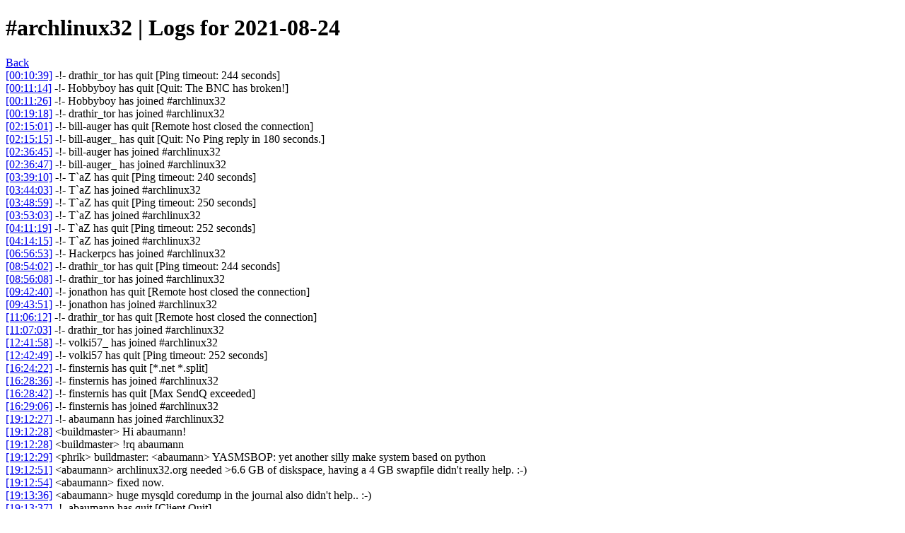

--- FILE ---
content_type: text/html; charset=utf-8
request_url: https://mirror.yandex.ru/archlinux32/irc-logs/%23archlinux32/2021-08-24.html
body_size: 6378
content:
<!DOCTYPE html PUBLIC "-//W3C//DTD XHTML 1.0 Strict//EN"
"http://www.w3.org/TR/xhtml1/DTD/xhtml1-strict.dtd">
<html xmlns="http://www.w3.org/1999/xhtml" xml:lang="en" lang="en">
  <head>
    <meta http-equiv="Content-Type" content="text/html; charset=utf-8" />
    <title>#archlinux32 | Logs for 2021-08-24</title>
    <style type="text/css">
        body {
            background-color: #F8F8FF;
            font-family: Fixed, monospace;
            font-size: 13px;
        }
        h1 {
            font-family: sans-serif;
            font-size: 24px;
            text-align: center;
        }
        a, .time {
            color: #525552;
            text-decoration: none;
        }
        a:hover, .time:hover { text-decoration: underline; }
        .person { color: #DD1144; }
        .join, .part, .quit, .kick, .mode, .topic, .nick { color: #42558C; }
        .notice { color: #AE768C; }
    </style>
  </head>
  <body>
  <h1>#archlinux32 | Logs for 2021-08-24</h1>
  <a href="..">Back</a><br />
<a href="#00:10:39" name="00:10:39" class="time">[00:10:39]</a> -!- <span class="quit">drathir_tor</span> has quit [Ping timeout: 244 seconds]
<br />
<a href="#00:11:14" name="00:11:14" class="time">[00:11:14]</a> -!- <span class="quit">Hobbyboy</span> has quit [Quit: The BNC has broken!]
<br />
<a href="#00:11:26" name="00:11:26" class="time">[00:11:26]</a> -!- <span class="join">Hobbyboy</span> has joined #archlinux32
<br />
<a href="#00:19:18" name="00:19:18" class="time">[00:19:18]</a> -!- <span class="join">drathir_tor</span> has joined #archlinux32
<br />
<a href="#02:15:01" name="02:15:01" class="time">[02:15:01]</a> -!- <span class="quit">bill-auger</span> has quit [Remote host closed the connection]
<br />
<a href="#02:15:15" name="02:15:15" class="time">[02:15:15]</a> -!- <span class="quit">bill-auger_</span> has quit [Quit: No Ping reply in 180 seconds.]
<br />
<a href="#02:36:45" name="02:36:45" class="time">[02:36:45]</a> -!- <span class="join">bill-auger</span> has joined #archlinux32
<br />
<a href="#02:36:47" name="02:36:47" class="time">[02:36:47]</a> -!- <span class="join">bill-auger_</span> has joined #archlinux32
<br />
<a href="#03:39:10" name="03:39:10" class="time">[03:39:10]</a> -!- <span class="quit">T`aZ</span> has quit [Ping timeout: 240 seconds]
<br />
<a href="#03:44:03" name="03:44:03" class="time">[03:44:03]</a> -!- <span class="join">T`aZ</span> has joined #archlinux32
<br />
<a href="#03:48:59" name="03:48:59" class="time">[03:48:59]</a> -!- <span class="quit">T`aZ</span> has quit [Ping timeout: 250 seconds]
<br />
<a href="#03:53:03" name="03:53:03" class="time">[03:53:03]</a> -!- <span class="join">T`aZ</span> has joined #archlinux32
<br />
<a href="#04:11:19" name="04:11:19" class="time">[04:11:19]</a> -!- <span class="quit">T`aZ</span> has quit [Ping timeout: 252 seconds]
<br />
<a href="#04:14:15" name="04:14:15" class="time">[04:14:15]</a> -!- <span class="join">T`aZ</span> has joined #archlinux32
<br />
<a href="#06:56:53" name="06:56:53" class="time">[06:56:53]</a> -!- <span class="join">Hackerpcs</span> has joined #archlinux32
<br />
<a href="#08:54:02" name="08:54:02" class="time">[08:54:02]</a> -!- <span class="quit">drathir_tor</span> has quit [Ping timeout: 244 seconds]
<br />
<a href="#08:56:08" name="08:56:08" class="time">[08:56:08]</a> -!- <span class="join">drathir_tor</span> has joined #archlinux32
<br />
<a href="#09:42:40" name="09:42:40" class="time">[09:42:40]</a> -!- <span class="quit">jonathon</span> has quit [Remote host closed the connection]
<br />
<a href="#09:43:51" name="09:43:51" class="time">[09:43:51]</a> -!- <span class="join">jonathon</span> has joined #archlinux32
<br />
<a href="#11:06:12" name="11:06:12" class="time">[11:06:12]</a> -!- <span class="quit">drathir_tor</span> has quit [Remote host closed the connection]
<br />
<a href="#11:07:03" name="11:07:03" class="time">[11:07:03]</a> -!- <span class="join">drathir_tor</span> has joined #archlinux32
<br />
<a href="#12:41:58" name="12:41:58" class="time">[12:41:58]</a> -!- <span class="join">volki57_</span> has joined #archlinux32
<br />
<a href="#12:42:49" name="12:42:49" class="time">[12:42:49]</a> -!- <span class="quit">volki57</span> has quit [Ping timeout: 252 seconds]
<br />
<a href="#16:24:22" name="16:24:22" class="time">[16:24:22]</a> -!- <span class="quit">finsternis</span> has quit [*.net *.split]
<br />
<a href="#16:28:36" name="16:28:36" class="time">[16:28:36]</a> -!- <span class="join">finsternis</span> has joined #archlinux32
<br />
<a href="#16:28:42" name="16:28:42" class="time">[16:28:42]</a> -!- <span class="quit">finsternis</span> has quit [Max SendQ exceeded]
<br />
<a href="#16:29:06" name="16:29:06" class="time">[16:29:06]</a> -!- <span class="join">finsternis</span> has joined #archlinux32
<br />
<a href="#19:12:27" name="19:12:27" class="time">[19:12:27]</a> -!- <span class="join">abaumann</span> has joined #archlinux32
<br />
<a href="#19:12:28" name="19:12:28" class="time">[19:12:28]</a> <span class="person" style="color:#369094">&lt;buildmaster&gt;</span> Hi abaumann!
<br />
<a href="#19:12:28" name="19:12:28" class="time">[19:12:28]</a> <span class="person" style="color:#369094">&lt;buildmaster&gt;</span> !rq abaumann
<br />
<a href="#19:12:29" name="19:12:29" class="time">[19:12:29]</a> <span class="person" style="color:#d0d906">&lt;phrik&gt;</span> buildmaster: &lt;abaumann&gt; YASMSBOP: yet another silly make system based on python
<br />
<a href="#19:12:51" name="19:12:51" class="time">[19:12:51]</a> <span class="person" style="color:#2d1a76">&lt;abaumann&gt;</span> archlinux32.org needed &gt;6.6 GB of diskspace, having a 4 GB swapfile didn't really help. :-)
<br />
<a href="#19:12:54" name="19:12:54" class="time">[19:12:54]</a> <span class="person" style="color:#2d1a76">&lt;abaumann&gt;</span> fixed now.
<br />
<a href="#19:13:36" name="19:13:36" class="time">[19:13:36]</a> <span class="person" style="color:#2d1a76">&lt;abaumann&gt;</span> huge mysqld coredump in the journal also didn't help.. :-)
<br />
<a href="#19:13:37" name="19:13:37" class="time">[19:13:37]</a> -!- <span class="quit">abaumann</span> has quit [Client Quit]
<br />
<a href="#19:28:15" name="19:28:15" class="time">[19:28:15]</a> <span class="person" style="color:#9566eb">&lt;girls-&gt;</span> ah, the journal - of course
<br />
</body>
</html>